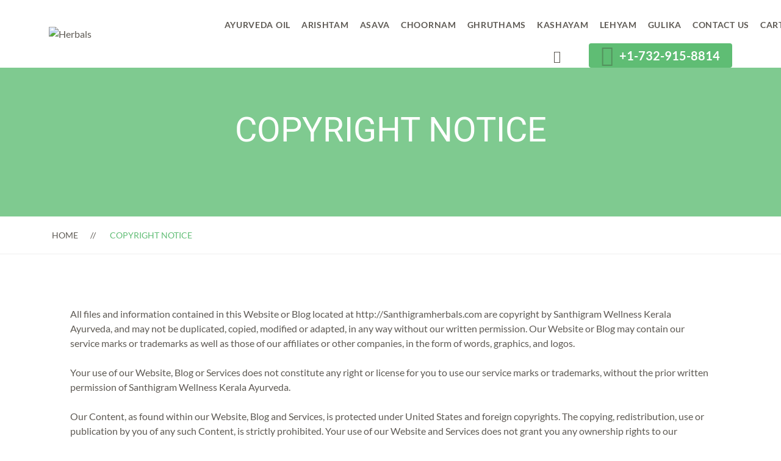

--- FILE ---
content_type: text/html; charset=UTF-8
request_url: https://santhigramherbals.com/copyright-notice/
body_size: 22451
content:
    <!DOCTYPE html>
<html lang="en-US">
    <head>
        <meta charset="UTF-8">
        <meta name="viewport" content="width=device-width, initial-scale=1"/>
        <link rel="profile" href="http://gmpg.org/xfn/11">
				<meta name='robots' content='index, follow, max-image-preview:large, max-snippet:-1, max-video-preview:-1' />

	<!-- This site is optimized with the Yoast SEO plugin v21.3 - https://yoast.com/wordpress/plugins/seo/ -->
	<title>COPYRIGHT NOTICE - Santhigram</title>
	<link rel="canonical" href="http://santhigramherbals.com/copyright-notice/" />
	<meta property="og:locale" content="en_US" />
	<meta property="og:type" content="article" />
	<meta property="og:title" content="COPYRIGHT NOTICE - Santhigram" />
	<meta property="og:url" content="http://santhigramherbals.com/copyright-notice/" />
	<meta property="og:site_name" content="Santhigram" />
	<meta property="article:modified_time" content="2018-03-22T05:58:55+00:00" />
	<meta name="twitter:card" content="summary_large_image" />
	<meta name="twitter:label1" content="Est. reading time" />
	<meta name="twitter:data1" content="1 minute" />
	<script type="application/ld+json" class="yoast-schema-graph">{"@context":"https://schema.org","@graph":[{"@type":"WebPage","@id":"http://santhigramherbals.com/copyright-notice/","url":"http://santhigramherbals.com/copyright-notice/","name":"COPYRIGHT NOTICE - Santhigram","isPartOf":{"@id":"http://santhigramherbals.com/#website"},"datePublished":"2018-03-21T12:09:44+00:00","dateModified":"2018-03-22T05:58:55+00:00","breadcrumb":{"@id":"http://santhigramherbals.com/copyright-notice/#breadcrumb"},"inLanguage":"en-US","potentialAction":[{"@type":"ReadAction","target":["http://santhigramherbals.com/copyright-notice/"]}]},{"@type":"BreadcrumbList","@id":"http://santhigramherbals.com/copyright-notice/#breadcrumb","itemListElement":[{"@type":"ListItem","position":1,"name":"Home","item":"https://santhigramherbals.com/"},{"@type":"ListItem","position":2,"name":"COPYRIGHT NOTICE"}]},{"@type":"WebSite","@id":"http://santhigramherbals.com/#website","url":"http://santhigramherbals.com/","name":"Santhigram Herbals","description":"Herbals","publisher":{"@id":"http://santhigramherbals.com/#organization"},"potentialAction":[{"@type":"SearchAction","target":{"@type":"EntryPoint","urlTemplate":"http://santhigramherbals.com/?s={search_term_string}"},"query-input":"required name=search_term_string"}],"inLanguage":"en-US"},{"@type":"Organization","@id":"http://santhigramherbals.com/#organization","name":"Santhigram Kerala Ayurveda","url":"http://santhigramherbals.com/","logo":{"@type":"ImageObject","inLanguage":"en-US","@id":"http://santhigramherbals.com/#/schema/logo/image/","url":"http://santhigramherbals.com/wp-content/uploads/2019/05/Secondary-LIGHT-NEW-LOGO.png","contentUrl":"http://santhigramherbals.com/wp-content/uploads/2019/05/Secondary-LIGHT-NEW-LOGO.png","width":1235,"height":633,"caption":"Santhigram Kerala Ayurveda"},"image":{"@id":"http://santhigramherbals.com/#/schema/logo/image/"}}]}</script>
	<!-- / Yoast SEO plugin. -->


<link rel='dns-prefetch' href='//stats.wp.com' />
<link rel='dns-prefetch' href='//www.googletagmanager.com' />
<link href='https://fonts.gstatic.com' crossorigin rel='preconnect' />
<link rel="alternate" type="application/rss+xml" title="Santhigram &raquo; Feed" href="https://santhigramherbals.com/feed/" />
<link rel="alternate" type="application/rss+xml" title="Santhigram &raquo; Comments Feed" href="https://santhigramherbals.com/comments/feed/" />
<script type="text/javascript">
/* <![CDATA[ */
window._wpemojiSettings = {"baseUrl":"https:\/\/s.w.org\/images\/core\/emoji\/15.0.3\/72x72\/","ext":".png","svgUrl":"https:\/\/s.w.org\/images\/core\/emoji\/15.0.3\/svg\/","svgExt":".svg","source":{"concatemoji":"https:\/\/santhigramherbals.com\/wp-includes\/js\/wp-emoji-release.min.js?ver=6.5.4"}};
/*! This file is auto-generated */
!function(i,n){var o,s,e;function c(e){try{var t={supportTests:e,timestamp:(new Date).valueOf()};sessionStorage.setItem(o,JSON.stringify(t))}catch(e){}}function p(e,t,n){e.clearRect(0,0,e.canvas.width,e.canvas.height),e.fillText(t,0,0);var t=new Uint32Array(e.getImageData(0,0,e.canvas.width,e.canvas.height).data),r=(e.clearRect(0,0,e.canvas.width,e.canvas.height),e.fillText(n,0,0),new Uint32Array(e.getImageData(0,0,e.canvas.width,e.canvas.height).data));return t.every(function(e,t){return e===r[t]})}function u(e,t,n){switch(t){case"flag":return n(e,"\ud83c\udff3\ufe0f\u200d\u26a7\ufe0f","\ud83c\udff3\ufe0f\u200b\u26a7\ufe0f")?!1:!n(e,"\ud83c\uddfa\ud83c\uddf3","\ud83c\uddfa\u200b\ud83c\uddf3")&&!n(e,"\ud83c\udff4\udb40\udc67\udb40\udc62\udb40\udc65\udb40\udc6e\udb40\udc67\udb40\udc7f","\ud83c\udff4\u200b\udb40\udc67\u200b\udb40\udc62\u200b\udb40\udc65\u200b\udb40\udc6e\u200b\udb40\udc67\u200b\udb40\udc7f");case"emoji":return!n(e,"\ud83d\udc26\u200d\u2b1b","\ud83d\udc26\u200b\u2b1b")}return!1}function f(e,t,n){var r="undefined"!=typeof WorkerGlobalScope&&self instanceof WorkerGlobalScope?new OffscreenCanvas(300,150):i.createElement("canvas"),a=r.getContext("2d",{willReadFrequently:!0}),o=(a.textBaseline="top",a.font="600 32px Arial",{});return e.forEach(function(e){o[e]=t(a,e,n)}),o}function t(e){var t=i.createElement("script");t.src=e,t.defer=!0,i.head.appendChild(t)}"undefined"!=typeof Promise&&(o="wpEmojiSettingsSupports",s=["flag","emoji"],n.supports={everything:!0,everythingExceptFlag:!0},e=new Promise(function(e){i.addEventListener("DOMContentLoaded",e,{once:!0})}),new Promise(function(t){var n=function(){try{var e=JSON.parse(sessionStorage.getItem(o));if("object"==typeof e&&"number"==typeof e.timestamp&&(new Date).valueOf()<e.timestamp+604800&&"object"==typeof e.supportTests)return e.supportTests}catch(e){}return null}();if(!n){if("undefined"!=typeof Worker&&"undefined"!=typeof OffscreenCanvas&&"undefined"!=typeof URL&&URL.createObjectURL&&"undefined"!=typeof Blob)try{var e="postMessage("+f.toString()+"("+[JSON.stringify(s),u.toString(),p.toString()].join(",")+"));",r=new Blob([e],{type:"text/javascript"}),a=new Worker(URL.createObjectURL(r),{name:"wpTestEmojiSupports"});return void(a.onmessage=function(e){c(n=e.data),a.terminate(),t(n)})}catch(e){}c(n=f(s,u,p))}t(n)}).then(function(e){for(var t in e)n.supports[t]=e[t],n.supports.everything=n.supports.everything&&n.supports[t],"flag"!==t&&(n.supports.everythingExceptFlag=n.supports.everythingExceptFlag&&n.supports[t]);n.supports.everythingExceptFlag=n.supports.everythingExceptFlag&&!n.supports.flag,n.DOMReady=!1,n.readyCallback=function(){n.DOMReady=!0}}).then(function(){return e}).then(function(){var e;n.supports.everything||(n.readyCallback(),(e=n.source||{}).concatemoji?t(e.concatemoji):e.wpemoji&&e.twemoji&&(t(e.twemoji),t(e.wpemoji)))}))}((window,document),window._wpemojiSettings);
/* ]]> */
</script>

<style id='wp-emoji-styles-inline-css' type='text/css'>

	img.wp-smiley, img.emoji {
		display: inline !important;
		border: none !important;
		box-shadow: none !important;
		height: 1em !important;
		width: 1em !important;
		margin: 0 0.07em !important;
		vertical-align: -0.1em !important;
		background: none !important;
		padding: 0 !important;
	}
</style>
<link rel='stylesheet' id='wp-block-library-css' href='https://santhigramherbals.com/wp-includes/css/dist/block-library/style.min.css?ver=6.5.4' type='text/css' media='all' />
<style id='wp-block-library-theme-inline-css' type='text/css'>
.wp-block-audio figcaption{color:#555;font-size:13px;text-align:center}.is-dark-theme .wp-block-audio figcaption{color:#ffffffa6}.wp-block-audio{margin:0 0 1em}.wp-block-code{border:1px solid #ccc;border-radius:4px;font-family:Menlo,Consolas,monaco,monospace;padding:.8em 1em}.wp-block-embed figcaption{color:#555;font-size:13px;text-align:center}.is-dark-theme .wp-block-embed figcaption{color:#ffffffa6}.wp-block-embed{margin:0 0 1em}.blocks-gallery-caption{color:#555;font-size:13px;text-align:center}.is-dark-theme .blocks-gallery-caption{color:#ffffffa6}.wp-block-image figcaption{color:#555;font-size:13px;text-align:center}.is-dark-theme .wp-block-image figcaption{color:#ffffffa6}.wp-block-image{margin:0 0 1em}.wp-block-pullquote{border-bottom:4px solid;border-top:4px solid;color:currentColor;margin-bottom:1.75em}.wp-block-pullquote cite,.wp-block-pullquote footer,.wp-block-pullquote__citation{color:currentColor;font-size:.8125em;font-style:normal;text-transform:uppercase}.wp-block-quote{border-left:.25em solid;margin:0 0 1.75em;padding-left:1em}.wp-block-quote cite,.wp-block-quote footer{color:currentColor;font-size:.8125em;font-style:normal;position:relative}.wp-block-quote.has-text-align-right{border-left:none;border-right:.25em solid;padding-left:0;padding-right:1em}.wp-block-quote.has-text-align-center{border:none;padding-left:0}.wp-block-quote.is-large,.wp-block-quote.is-style-large,.wp-block-quote.is-style-plain{border:none}.wp-block-search .wp-block-search__label{font-weight:700}.wp-block-search__button{border:1px solid #ccc;padding:.375em .625em}:where(.wp-block-group.has-background){padding:1.25em 2.375em}.wp-block-separator.has-css-opacity{opacity:.4}.wp-block-separator{border:none;border-bottom:2px solid;margin-left:auto;margin-right:auto}.wp-block-separator.has-alpha-channel-opacity{opacity:1}.wp-block-separator:not(.is-style-wide):not(.is-style-dots){width:100px}.wp-block-separator.has-background:not(.is-style-dots){border-bottom:none;height:1px}.wp-block-separator.has-background:not(.is-style-wide):not(.is-style-dots){height:2px}.wp-block-table{margin:0 0 1em}.wp-block-table td,.wp-block-table th{word-break:normal}.wp-block-table figcaption{color:#555;font-size:13px;text-align:center}.is-dark-theme .wp-block-table figcaption{color:#ffffffa6}.wp-block-video figcaption{color:#555;font-size:13px;text-align:center}.is-dark-theme .wp-block-video figcaption{color:#ffffffa6}.wp-block-video{margin:0 0 1em}.wp-block-template-part.has-background{margin-bottom:0;margin-top:0;padding:1.25em 2.375em}
</style>
<link rel='stylesheet' id='wc-blocks-vendors-style-css' href='https://santhigramherbals.com/wp-content/plugins/woocommerce/packages/woocommerce-blocks/build/wc-blocks-vendors-style.css?ver=10.9.3' type='text/css' media='all' />
<link rel='stylesheet' id='wc-all-blocks-style-css' href='https://santhigramherbals.com/wp-content/plugins/woocommerce/packages/woocommerce-blocks/build/wc-all-blocks-style.css?ver=10.9.3' type='text/css' media='all' />
<style id='classic-theme-styles-inline-css' type='text/css'>
/*! This file is auto-generated */
.wp-block-button__link{color:#fff;background-color:#32373c;border-radius:9999px;box-shadow:none;text-decoration:none;padding:calc(.667em + 2px) calc(1.333em + 2px);font-size:1.125em}.wp-block-file__button{background:#32373c;color:#fff;text-decoration:none}
</style>
<style id='global-styles-inline-css' type='text/css'>
body{--wp--preset--color--black: #000000;--wp--preset--color--cyan-bluish-gray: #abb8c3;--wp--preset--color--white: #ffffff;--wp--preset--color--pale-pink: #f78da7;--wp--preset--color--vivid-red: #cf2e2e;--wp--preset--color--luminous-vivid-orange: #ff6900;--wp--preset--color--luminous-vivid-amber: #fcb900;--wp--preset--color--light-green-cyan: #7bdcb5;--wp--preset--color--vivid-green-cyan: #00d084;--wp--preset--color--pale-cyan-blue: #8ed1fc;--wp--preset--color--vivid-cyan-blue: #0693e3;--wp--preset--color--vivid-purple: #9b51e0;--wp--preset--gradient--vivid-cyan-blue-to-vivid-purple: linear-gradient(135deg,rgba(6,147,227,1) 0%,rgb(155,81,224) 100%);--wp--preset--gradient--light-green-cyan-to-vivid-green-cyan: linear-gradient(135deg,rgb(122,220,180) 0%,rgb(0,208,130) 100%);--wp--preset--gradient--luminous-vivid-amber-to-luminous-vivid-orange: linear-gradient(135deg,rgba(252,185,0,1) 0%,rgba(255,105,0,1) 100%);--wp--preset--gradient--luminous-vivid-orange-to-vivid-red: linear-gradient(135deg,rgba(255,105,0,1) 0%,rgb(207,46,46) 100%);--wp--preset--gradient--very-light-gray-to-cyan-bluish-gray: linear-gradient(135deg,rgb(238,238,238) 0%,rgb(169,184,195) 100%);--wp--preset--gradient--cool-to-warm-spectrum: linear-gradient(135deg,rgb(74,234,220) 0%,rgb(151,120,209) 20%,rgb(207,42,186) 40%,rgb(238,44,130) 60%,rgb(251,105,98) 80%,rgb(254,248,76) 100%);--wp--preset--gradient--blush-light-purple: linear-gradient(135deg,rgb(255,206,236) 0%,rgb(152,150,240) 100%);--wp--preset--gradient--blush-bordeaux: linear-gradient(135deg,rgb(254,205,165) 0%,rgb(254,45,45) 50%,rgb(107,0,62) 100%);--wp--preset--gradient--luminous-dusk: linear-gradient(135deg,rgb(255,203,112) 0%,rgb(199,81,192) 50%,rgb(65,88,208) 100%);--wp--preset--gradient--pale-ocean: linear-gradient(135deg,rgb(255,245,203) 0%,rgb(182,227,212) 50%,rgb(51,167,181) 100%);--wp--preset--gradient--electric-grass: linear-gradient(135deg,rgb(202,248,128) 0%,rgb(113,206,126) 100%);--wp--preset--gradient--midnight: linear-gradient(135deg,rgb(2,3,129) 0%,rgb(40,116,252) 100%);--wp--preset--font-size--small: 13px;--wp--preset--font-size--medium: 20px;--wp--preset--font-size--large: 36px;--wp--preset--font-size--x-large: 42px;--wp--preset--spacing--20: 0.44rem;--wp--preset--spacing--30: 0.67rem;--wp--preset--spacing--40: 1rem;--wp--preset--spacing--50: 1.5rem;--wp--preset--spacing--60: 2.25rem;--wp--preset--spacing--70: 3.38rem;--wp--preset--spacing--80: 5.06rem;--wp--preset--shadow--natural: 6px 6px 9px rgba(0, 0, 0, 0.2);--wp--preset--shadow--deep: 12px 12px 50px rgba(0, 0, 0, 0.4);--wp--preset--shadow--sharp: 6px 6px 0px rgba(0, 0, 0, 0.2);--wp--preset--shadow--outlined: 6px 6px 0px -3px rgba(255, 255, 255, 1), 6px 6px rgba(0, 0, 0, 1);--wp--preset--shadow--crisp: 6px 6px 0px rgba(0, 0, 0, 1);}:where(.is-layout-flex){gap: 0.5em;}:where(.is-layout-grid){gap: 0.5em;}body .is-layout-flex{display: flex;}body .is-layout-flex{flex-wrap: wrap;align-items: center;}body .is-layout-flex > *{margin: 0;}body .is-layout-grid{display: grid;}body .is-layout-grid > *{margin: 0;}:where(.wp-block-columns.is-layout-flex){gap: 2em;}:where(.wp-block-columns.is-layout-grid){gap: 2em;}:where(.wp-block-post-template.is-layout-flex){gap: 1.25em;}:where(.wp-block-post-template.is-layout-grid){gap: 1.25em;}.has-black-color{color: var(--wp--preset--color--black) !important;}.has-cyan-bluish-gray-color{color: var(--wp--preset--color--cyan-bluish-gray) !important;}.has-white-color{color: var(--wp--preset--color--white) !important;}.has-pale-pink-color{color: var(--wp--preset--color--pale-pink) !important;}.has-vivid-red-color{color: var(--wp--preset--color--vivid-red) !important;}.has-luminous-vivid-orange-color{color: var(--wp--preset--color--luminous-vivid-orange) !important;}.has-luminous-vivid-amber-color{color: var(--wp--preset--color--luminous-vivid-amber) !important;}.has-light-green-cyan-color{color: var(--wp--preset--color--light-green-cyan) !important;}.has-vivid-green-cyan-color{color: var(--wp--preset--color--vivid-green-cyan) !important;}.has-pale-cyan-blue-color{color: var(--wp--preset--color--pale-cyan-blue) !important;}.has-vivid-cyan-blue-color{color: var(--wp--preset--color--vivid-cyan-blue) !important;}.has-vivid-purple-color{color: var(--wp--preset--color--vivid-purple) !important;}.has-black-background-color{background-color: var(--wp--preset--color--black) !important;}.has-cyan-bluish-gray-background-color{background-color: var(--wp--preset--color--cyan-bluish-gray) !important;}.has-white-background-color{background-color: var(--wp--preset--color--white) !important;}.has-pale-pink-background-color{background-color: var(--wp--preset--color--pale-pink) !important;}.has-vivid-red-background-color{background-color: var(--wp--preset--color--vivid-red) !important;}.has-luminous-vivid-orange-background-color{background-color: var(--wp--preset--color--luminous-vivid-orange) !important;}.has-luminous-vivid-amber-background-color{background-color: var(--wp--preset--color--luminous-vivid-amber) !important;}.has-light-green-cyan-background-color{background-color: var(--wp--preset--color--light-green-cyan) !important;}.has-vivid-green-cyan-background-color{background-color: var(--wp--preset--color--vivid-green-cyan) !important;}.has-pale-cyan-blue-background-color{background-color: var(--wp--preset--color--pale-cyan-blue) !important;}.has-vivid-cyan-blue-background-color{background-color: var(--wp--preset--color--vivid-cyan-blue) !important;}.has-vivid-purple-background-color{background-color: var(--wp--preset--color--vivid-purple) !important;}.has-black-border-color{border-color: var(--wp--preset--color--black) !important;}.has-cyan-bluish-gray-border-color{border-color: var(--wp--preset--color--cyan-bluish-gray) !important;}.has-white-border-color{border-color: var(--wp--preset--color--white) !important;}.has-pale-pink-border-color{border-color: var(--wp--preset--color--pale-pink) !important;}.has-vivid-red-border-color{border-color: var(--wp--preset--color--vivid-red) !important;}.has-luminous-vivid-orange-border-color{border-color: var(--wp--preset--color--luminous-vivid-orange) !important;}.has-luminous-vivid-amber-border-color{border-color: var(--wp--preset--color--luminous-vivid-amber) !important;}.has-light-green-cyan-border-color{border-color: var(--wp--preset--color--light-green-cyan) !important;}.has-vivid-green-cyan-border-color{border-color: var(--wp--preset--color--vivid-green-cyan) !important;}.has-pale-cyan-blue-border-color{border-color: var(--wp--preset--color--pale-cyan-blue) !important;}.has-vivid-cyan-blue-border-color{border-color: var(--wp--preset--color--vivid-cyan-blue) !important;}.has-vivid-purple-border-color{border-color: var(--wp--preset--color--vivid-purple) !important;}.has-vivid-cyan-blue-to-vivid-purple-gradient-background{background: var(--wp--preset--gradient--vivid-cyan-blue-to-vivid-purple) !important;}.has-light-green-cyan-to-vivid-green-cyan-gradient-background{background: var(--wp--preset--gradient--light-green-cyan-to-vivid-green-cyan) !important;}.has-luminous-vivid-amber-to-luminous-vivid-orange-gradient-background{background: var(--wp--preset--gradient--luminous-vivid-amber-to-luminous-vivid-orange) !important;}.has-luminous-vivid-orange-to-vivid-red-gradient-background{background: var(--wp--preset--gradient--luminous-vivid-orange-to-vivid-red) !important;}.has-very-light-gray-to-cyan-bluish-gray-gradient-background{background: var(--wp--preset--gradient--very-light-gray-to-cyan-bluish-gray) !important;}.has-cool-to-warm-spectrum-gradient-background{background: var(--wp--preset--gradient--cool-to-warm-spectrum) !important;}.has-blush-light-purple-gradient-background{background: var(--wp--preset--gradient--blush-light-purple) !important;}.has-blush-bordeaux-gradient-background{background: var(--wp--preset--gradient--blush-bordeaux) !important;}.has-luminous-dusk-gradient-background{background: var(--wp--preset--gradient--luminous-dusk) !important;}.has-pale-ocean-gradient-background{background: var(--wp--preset--gradient--pale-ocean) !important;}.has-electric-grass-gradient-background{background: var(--wp--preset--gradient--electric-grass) !important;}.has-midnight-gradient-background{background: var(--wp--preset--gradient--midnight) !important;}.has-small-font-size{font-size: var(--wp--preset--font-size--small) !important;}.has-medium-font-size{font-size: var(--wp--preset--font-size--medium) !important;}.has-large-font-size{font-size: var(--wp--preset--font-size--large) !important;}.has-x-large-font-size{font-size: var(--wp--preset--font-size--x-large) !important;}
.wp-block-navigation a:where(:not(.wp-element-button)){color: inherit;}
:where(.wp-block-post-template.is-layout-flex){gap: 1.25em;}:where(.wp-block-post-template.is-layout-grid){gap: 1.25em;}
:where(.wp-block-columns.is-layout-flex){gap: 2em;}:where(.wp-block-columns.is-layout-grid){gap: 2em;}
.wp-block-pullquote{font-size: 1.5em;line-height: 1.6;}
</style>
<link rel='stylesheet' id='contact-form-7-css' href='https://santhigramherbals.com/wp-content/plugins/contact-form-7/includes/css/styles.css?ver=5.8.1' type='text/css' media='all' />
<link rel='stylesheet' id='woof-css' href='https://santhigramherbals.com/wp-content/plugins/woocommerce-products-filter/css/front.css?ver=6.5.4' type='text/css' media='all' />
<link rel='stylesheet' id='chosen-drop-down-css' href='https://santhigramherbals.com/wp-content/plugins/woocommerce-products-filter/js/chosen/chosen.min.css?ver=6.5.4' type='text/css' media='all' />
<link rel='stylesheet' id='woocommerce-layout-css' href='https://santhigramherbals.com/wp-content/plugins/woocommerce/assets/css/woocommerce-layout.css?ver=8.1.1' type='text/css' media='all' />
<link rel='stylesheet' id='woocommerce-smallscreen-css' href='https://santhigramherbals.com/wp-content/plugins/woocommerce/assets/css/woocommerce-smallscreen.css?ver=8.1.1' type='text/css' media='only screen and (max-width: 768px)' />
<link rel='stylesheet' id='woocommerce-general-css' href='https://santhigramherbals.com/wp-content/plugins/woocommerce/assets/css/woocommerce.css?ver=8.1.1' type='text/css' media='all' />
<style id='woocommerce-inline-inline-css' type='text/css'>
.woocommerce form .form-row .required { visibility: visible; }
</style>
<link rel='stylesheet' id='hint-css' href='https://santhigramherbals.com/wp-content/plugins/woo-smart-compare/assets/libs/hint/hint.min.css?ver=6.5.4' type='text/css' media='all' />
<link rel='stylesheet' id='perfect-scrollbar-css' href='https://santhigramherbals.com/wp-content/plugins/woo-smart-compare/assets/libs/perfect-scrollbar/css/perfect-scrollbar.min.css?ver=6.5.4' type='text/css' media='all' />
<link rel='stylesheet' id='perfect-scrollbar-wpc-css' href='https://santhigramherbals.com/wp-content/plugins/woo-smart-compare/assets/libs/perfect-scrollbar/css/custom-theme.css?ver=6.5.4' type='text/css' media='all' />
<link rel='stylesheet' id='woosc-frontend-css' href='https://santhigramherbals.com/wp-content/plugins/woo-smart-compare/assets/css/frontend.css?ver=6.1.4' type='text/css' media='all' />
<link rel='stylesheet' id='slick-css' href='https://santhigramherbals.com/wp-content/plugins/woo-smart-quick-view/assets/libs/slick/slick.css?ver=6.5.4' type='text/css' media='all' />
<link rel='stylesheet' id='magnific-popup-css' href='https://santhigramherbals.com/wp-content/plugins/woo-smart-quick-view/assets/libs/magnific-popup/magnific-popup.css?ver=6.5.4' type='text/css' media='all' />
<link rel='stylesheet' id='woosq-feather-css' href='https://santhigramherbals.com/wp-content/plugins/woo-smart-quick-view/assets/libs/feather/feather.css?ver=6.5.4' type='text/css' media='all' />
<link rel='stylesheet' id='woosq-frontend-css' href='https://santhigramherbals.com/wp-content/plugins/woo-smart-quick-view/assets/css/frontend.css?ver=3.5.0' type='text/css' media='all' />
<link rel='stylesheet' id='woosw-icons-css' href='https://santhigramherbals.com/wp-content/plugins/woo-smart-wishlist/assets/css/icons.css?ver=4.7.5' type='text/css' media='all' />
<link rel='stylesheet' id='woosw-frontend-css' href='https://santhigramherbals.com/wp-content/plugins/woo-smart-wishlist/assets/css/frontend.css?ver=4.7.5' type='text/css' media='all' />
<style id='woosw-frontend-inline-css' type='text/css'>
.woosw-popup .woosw-popup-inner .woosw-popup-content .woosw-popup-content-bot .woosw-notice { background-color: #5fbd74; } .woosw-popup .woosw-popup-inner .woosw-popup-content .woosw-popup-content-bot .woosw-popup-content-bot-inner a:hover { color: #5fbd74; border-color: #5fbd74; } 
</style>
<link rel='stylesheet' id='woosb-frontend-css' href='https://santhigramherbals.com/wp-content/plugins/woo-product-bundle/assets/css/frontend.css?ver=7.3.0' type='text/css' media='all' />
<link rel='stylesheet' id='main-style-css' href='https://santhigramherbals.com/wp-content/themes/tm-organik/style.css?ver=6.5.4' type='text/css' media='all' />
<link rel='stylesheet' id='ionicons-css' href='https://santhigramherbals.com/wp-content/themes/tm-organik/assets/libs/ionicons/css/ionicons.css?ver=6.5.4' type='text/css' media='all' />
<link rel='stylesheet' id='font-organik-css' href='https://santhigramherbals.com/wp-content/themes/tm-organik/assets/libs/font-organik/organik.css?ver=6.5.4' type='text/css' media='all' />
<link rel='stylesheet' id='font-awesome-css' href='https://santhigramherbals.com/wp-content/themes/tm-organik/assets/libs/font-awesome/css/font-awesome.min.css' type='text/css' media='all' />
<link rel='stylesheet' id='odometer-theme-minimal-css' href='https://santhigramherbals.com/wp-content/themes/tm-organik/assets/libs/odometer/odometer-theme-minimal.css?ver=6.5.4' type='text/css' media='all' />
<link rel='stylesheet' id='growl-css' href='https://santhigramherbals.com/wp-content/themes/tm-organik/assets/libs/growl/jquery.growl.css?ver=6.5.4' type='text/css' media='all' />
<link rel='stylesheet' id='lightgallery-css' href='https://santhigramherbals.com/wp-content/themes/tm-organik/assets/libs/lightgallery/css/lightgallery.min.css?ver=6.5.4' type='text/css' media='all' />
<link rel='stylesheet' id='featherlight-css' href='https://santhigramherbals.com/wp-content/themes/tm-organik/assets/libs/featherlight/featherlight.min.css?ver=6.5.4' type='text/css' media='all' />
<link rel='stylesheet' id='js_composer_front-css' href='https://santhigramherbals.com/wp-content/plugins/js_composer/assets/css/js_composer.min.css?ver=6.4.0' type='text/css' media='all' />
<script type="text/template" id="tmpl-variation-template">
	<div class="woocommerce-variation-description">{{{ data.variation.variation_description }}}</div>
	<div class="woocommerce-variation-price">{{{ data.variation.price_html }}}</div>
	<div class="woocommerce-variation-availability">{{{ data.variation.availability_html }}}</div>
</script>
<script type="text/template" id="tmpl-unavailable-variation-template">
	<p>Sorry, this product is unavailable. Please choose a different combination.</p>
</script>
<!--n2css--><script type="text/javascript" src="https://santhigramherbals.com/wp-includes/js/dist/vendor/wp-polyfill-inert.min.js?ver=3.1.2" id="wp-polyfill-inert-js"></script>
<script type="text/javascript" src="https://santhigramherbals.com/wp-includes/js/dist/vendor/regenerator-runtime.min.js?ver=0.14.0" id="regenerator-runtime-js"></script>
<script type="text/javascript" src="https://santhigramherbals.com/wp-includes/js/dist/vendor/wp-polyfill.min.js?ver=3.15.0" id="wp-polyfill-js"></script>
<script type="text/javascript" src="https://santhigramherbals.com/wp-includes/js/dist/hooks.min.js?ver=2810c76e705dd1a53b18" id="wp-hooks-js"></script>
<script type="text/javascript" src="https://stats.wp.com/w.js?ver=202601" id="woo-tracks-js"></script>
<script type="text/javascript" src="https://santhigramherbals.com/wp-includes/js/jquery/jquery.min.js?ver=3.7.1" id="jquery-core-js"></script>
<script type="text/javascript" src="https://santhigramherbals.com/wp-includes/js/jquery/jquery-migrate.min.js?ver=3.4.1" id="jquery-migrate-js"></script>

<!-- Google Analytics snippet added by Site Kit -->
<script type="text/javascript" src="https://www.googletagmanager.com/gtag/js?id=UA-260558304-1" id="google_gtagjs-js" async></script>
<script type="text/javascript" id="google_gtagjs-js-after">
/* <![CDATA[ */
window.dataLayer = window.dataLayer || [];function gtag(){dataLayer.push(arguments);}
gtag('set', 'linker', {"domains":["santhigramherbals.com"]} );
gtag("js", new Date());
gtag("set", "developer_id.dZTNiMT", true);
gtag("config", "UA-260558304-1", {"anonymize_ip":true});
gtag("config", "G-C6MB0V4PFK");
/* ]]> */
</script>

<!-- End Google Analytics snippet added by Site Kit -->
<link rel="https://api.w.org/" href="https://santhigramherbals.com/wp-json/" /><link rel="alternate" type="application/json" href="https://santhigramherbals.com/wp-json/wp/v2/pages/394" /><link rel="EditURI" type="application/rsd+xml" title="RSD" href="https://santhigramherbals.com/xmlrpc.php?rsd" />
<meta name="generator" content="WordPress 6.5.4" />
<meta name="generator" content="WooCommerce 8.1.1" />
<link rel='shortlink' href='https://santhigramherbals.com/?p=394' />
<link rel="alternate" type="application/json+oembed" href="https://santhigramherbals.com/wp-json/oembed/1.0/embed?url=https%3A%2F%2Fsanthigramherbals.com%2Fcopyright-notice%2F" />
<link rel="alternate" type="text/xml+oembed" href="https://santhigramherbals.com/wp-json/oembed/1.0/embed?url=https%3A%2F%2Fsanthigramherbals.com%2Fcopyright-notice%2F&#038;format=xml" />
<meta name="generator" content="Site Kit by Google 1.111.0" />	<noscript><style>.woocommerce-product-gallery{ opacity: 1 !important; }</style></noscript>
	<meta name="generator" content="Powered by WPBakery Page Builder - drag and drop page builder for WordPress."/>
<link rel="icon" href="https://santhigramherbals.com/wp-content/uploads/2019/05/cropped-Icon-LIGHT-NEW-01-1-32x32.png" sizes="32x32" />
<link rel="icon" href="https://santhigramherbals.com/wp-content/uploads/2019/05/cropped-Icon-LIGHT-NEW-01-1-192x192.png" sizes="192x192" />
<link rel="apple-touch-icon" href="https://santhigramherbals.com/wp-content/uploads/2019/05/cropped-Icon-LIGHT-NEW-01-1-180x180.png" />
<meta name="msapplication-TileImage" content="https://santhigramherbals.com/wp-content/uploads/2019/05/cropped-Icon-LIGHT-NEW-01-1-270x270.png" />
		<style type="text/css" id="wp-custom-css">
			.woocommerce.single-product .product .summary .price del, .woocommerce.single-product .product .summary .price del .amount {
    color: red!important;
}

body.woocommerce .products .product .product-info .price del .amount, .insight-woo .products .product .product-info .price del .amount, body.woocommerce-page .products .product .product-info .price del .amount {
    color: red;
}
body.woocommerce .products .product .product-info .price del, .insight-woo .products .product .product-info .price del, body.woocommerce-page .products .product .product-info .price del {
    color: red;
    font-weight: 400;
}

body.woocommerce .quantity span, body.woocommerce-page .quantity span {
	display:none;
}

		</style>
			<script type="text/javascript">
	    var woof_is_permalink =1;

	    var woof_shop_page = "";
	
	    var woof_really_curr_tax = {};
	    var woof_current_page_link = location.protocol + '//' + location.host + location.pathname;
	    //***lets remove pagination from woof_current_page_link
	    woof_current_page_link = woof_current_page_link.replace(/\page\/[0-9]+/, "");
			    woof_current_page_link = "https://santhigramherbals.com/shop-2/";
			    var woof_link = 'https://santhigramherbals.com/wp-content/plugins/woocommerce-products-filter/';

		</script>

		<script>

	    var woof_ajaxurl = "https://santhigramherbals.com/wp-admin/admin-ajax.php";

	    var woof_lang = {
		'orderby': "orderby",
		'date': "date",
		'perpage': "per page",
		'pricerange': "price range",
		'menu_order': "menu order",
		'popularity': "popularity",
		'rating': "rating",
		'price': "price low to high",
		'price-desc': "price high to low"
	    };

	    if (typeof woof_lang_custom == 'undefined') {
		var woof_lang_custom = {};//!!important
	    }

	//***

	    var woof_is_mobile = 0;
	


	    var woof_show_price_search_button = 0;
	    var woof_show_price_search_type = 0;
	
	    var woof_show_price_search_type = 0;

	    var swoof_search_slug = "swoof";

	
	    var icheck_skin = {};
		        icheck_skin = 'none';
	
	    var is_woof_use_chosen =1;

	

	    var woof_current_values = '[]';
	//+++
	    var woof_lang_loading = "Loading ...";

	
	    var woof_lang_show_products_filter = "show products filter";
	    var woof_lang_hide_products_filter = "hide products filter";
	    var woof_lang_pricerange = "price range";

	//+++

	    var woof_use_beauty_scroll =0;
	//+++
	    var woof_autosubmit =1;
	    var woof_ajaxurl = "https://santhigramherbals.com/wp-admin/admin-ajax.php";
	    var woof_submit_link = "";
	    var woof_is_ajax = 0;
	    var woof_ajax_redraw = 0;
	    var woof_ajax_page_num =1;
	    var woof_ajax_first_done = false;
	    var woof_checkboxes_slide_flag = true;


	//toggles
	    var woof_toggle_type = "text";

	    var woof_toggle_closed_text = "-";
	    var woof_toggle_opened_text = "+";

	    var woof_toggle_closed_image = "https://santhigramherbals.com/wp-content/plugins/woocommerce-products-filter/img/plus3.png";
	    var woof_toggle_opened_image = "https://santhigramherbals.com/wp-content/plugins/woocommerce-products-filter/img/minus3.png";


	//indexes which can be displayed in red buttons panel
		    var woof_accept_array = ["min_price", "orderby", "perpage", ,"product_visibility","product_cat","product_tag","pa_color","pa_weight"];

	


	//***
	//for extensions

	    var woof_ext_init_functions = null;
	

	
	    var woof_overlay_skin = "default";


	    jQuery(function () {
		woof_current_values = jQuery.parseJSON(woof_current_values);
		if (woof_current_values.length == 0) {
		    woof_current_values = {};
		}

	    });

	    function woof_js_after_ajax_done() {
		jQuery(document).trigger('woof_ajax_done');
		    }
	</script>
	<style id="kirki-inline-styles">.page-title .title, .page-title-style{font-family:Roboto;font-size:56px;font-weight:400;letter-spacing:0em;line-height:1.5;color:#ffffff;}.page-title{padding-top:60px;padding-bottom:100px;background-color:#7fca90;background-image:url("https://santhigramherbals.com/wp-content/uploads/2020/05/HERBS-TOP-e1588859351438.png");}.btn{color:#fff;background-color:#7fca8f;border-color:#7fca8f;}.copyright{padding-top:15px;padding-bottom:15px;margin-top:0px;margin-bottom:0px;background-color:#333333;color:#696969;}.copyright__text{font-size:15px;}.copyright .backtotop svg g{fill:#333333;}.copyright a{color:#ababab;}.header .menu{font-family:Lato;font-weight:bold;letter-spacing:0em;line-height:1.5;font-size:14px;}.header .menu .sub-menu{font-size:15px;}#menu .menu__container > li > a{padding-top:30px;padding-bottom:20px;padding-left:0px;padding-right:15px;}.menu a{color:#5e5a54;}.menu a:hover{color:#5fbd74;}.overlay-header .header .menu a,.overlay-header header.header .header-left .header-call *,.overlay-header header.header .header-left .header-call span,.overlay-header .header-right .mini-cart .mini-cart-icon,.overlay-header header.header .mini-cart .mini-cart-text,.overlay-header .header-right .mini-cart .mini-cart-text .mini-cart-total{color:#fff;}.overlay-header .header .menu a:hover{color:#5fbd74;}.footer{padding-top:22px;padding-bottom:0px;margin-top:0px;margin-bottom:0px;font-size:14px;background-color:#444444;color:#ababab;}.footer a{color:#ababab;}.footer .widget .widget-title{color:#ffffff;border-color:#545454;}.header > .wrapper{padding-top:0px;padding-bottom:0px;}.header{margin-top:0px;margin-bottom:0px;background-color:rgba(255,255,255,.3);}.overay-header .header{background-color:rgba(33, 33, 33, 0.2);}#mobile,.mm-listview{font-family:Lato;font-size:16px;font-weight:400;letter-spacing:0em;line-height:1.5;}.mm-panels > .mm-panel{background-color:#eee;}.mm-listview > li, .mm-listview > li .mm-next, .mm-listview > li .mm-next:before, .mm-listview > li:after{border-color:#ddd;}.mm-listview > li > a{color:#5fbd74;}.mm-listview > li > a:hover{color:#5fbd74;}.toggle i{font-size:25px;color:#5fbd74;}.toggle{padding-top:10px;padding-bottom:0px;}body a:hover,.insight-product-grid a:hover, a:focus, a:active,.breadcrumbs ul li:last-child,.insight-title .page-title-style,.separator--icon i,.icon-boxes--icon,.insight-product-column .product-item .product-info .product-price,.mini-cart-wrap .widget_shopping_cart_content .total .amount,.mini-cart-wrap .widget_shopping_cart_content .buttons a.checkout,.mini-cart-wrap .widget_shopping_cart_content .cart_list li .quantity,.insight-about2 .link,#menu .menu__container > li.current-menu-item > a,#menu .menu__container > li.current-menu-parent > a,body.landing .demo-coming a:after,#menu a:hover,#menu .menu__container .sub-menu li a:hover,#menu .menu__container .sub-menu li.menu-item-has-children:hover:after,.insight-process--step--icon,.insight-product-carousel .insight-title,.insight-filter ul li a.active, .insight-grid-filter ul li a.active, .insight-gallery-filter ul li a.active,.insight-featured-product .title-2,body.woocommerce .products .product .product-info .price .amount, .insight-woo .products .product .product-info .price .amount, body.woocommerce-page .products .product .product-info .price .amount,.blog-list-style .entry-more a:hover,.widget_products a:hover,.widget_product_categories a:hover,body.woocommerce .sidebar .widget.widget_product_categories .product-categories li:hover > span, .insight-woo .sidebar .widget.widget_product_categories .product-categories li:hover > span,.copyright .backtotop:before, .copyright .backtotop:after,.insight-icon,.insight-filter a:hover,.insight-btn.brown:hover, .insight-featured-product.style-07 .insight-btn.btn:hover,.blog-grid .blog-grid-style .entry-more a:hover, .insight-blog.grid .blog-grid-style .entry-more a:hover, .insight-blog.grid_has_padding .blog-grid-style .entry-more a:hover,.insight-accordion .item .title .icon i,.insight-product-column .product-item .product-price,.insight-featured-product.style-02 .title-1, .insight-featured-product.style-03 .title-1,blog.grid .blog-grid-style .entry-more a:hover,.insight-about--carousel a span,.insight-blog.grid_has_padding .blog-grid-style .entry-more a:hover,.insight-about3 .row-bottom .about3-quote span,.insight-about3 .row-bottom .about3-quote span,.insight-about3 .about3-title h1, .insight-about3 .about3-title .sub-title,.insight-our-services .icon,.insight-countdown-product .item .product-price,.insight-our-services .more,.insight-gallery .insight-gallery-image .desc-wrap .icon,.insight-gallery-filter a:hover,.widget-area .widget.widget_tag_cloud a:hover,.blog-classic-style .entry-share i,.blog-grid .blog-grid-style .entry-more a:hover,.single .content .content-area .entry-footer .share i, .page .content .content-area .entry-footer .share i,.single .content .entry-nav .left:hover i, .single .content .entry-nav .right:hover i, .page .content .entry-nav .left:hover i, .page .content .entry-nav .right:hover i,.widget-area .widget.widget_categories_widget .item:hover span,.single .content .content-area .entry-content blockquote, .page .content .content-area .entry-content blockquote,.single .content .content-area .entry-footer .tags a:hover, .page .content .content-area .entry-footer .tags a:hover,body.woocommerce.single-product .product .summary a.compare:hover,.woocommerce div.product p.price, .woocommerce div.product span.price,body.woocommerce.single-product .product .summary .price ins .amount,body.woocommerce-account .woocommerce-MyAccount-navigation ul li a:hover,body.woocommerce a.remove:hover, body.woocommerce-page a.remove:hover,body.woocommerce-page.woocommerce-cart table.shop_table td.product-subtotal,body.woocommerce-page.woocommerce-cart table.shop_table input[type="submit"],.wishlist_table tr td.product-stock-status span.wishlist-in-stock,body.woocommerce a.remove:hover, body.woocommerce-page a.remove:hover,body.woocommerce .woocommerce-message:before, body.woocommerce-page .woocommerce-message:before,body.woocommerce .products.list .product .product-info .product-action-list .quick-view-btn a, .insight-woo .products.list .product .product-info .product-action-list .quick-view-btn a, body.woocommerce-page .products.list .product .product-info .product-action-list .quick-view-btn a,body.woocommerce .sidebar .widget.widget_product_categories .product-categories li.current-cat a, .insight-woo .sidebar .widget.widget_product_categories .product-categories li.current-cat a,body.woocommerce.single-product .up-sells h2 span, body.woocommerce.single-product .viewed h2 span, body.woocommerce.single-product .related h2 span,body.woocommerce .sidebar .widget.widget_product_tag_cloud a:hover, .insight-woo .sidebar .widget.widget_product_tag_cloud a:hover,body.woocommerce.single-product .product .summary .price > .amount,body.woocommerce .sidebar .widget.widget_products li .amount, body.woocommerce .sidebar .widget.widget_recent_reviews li .amount, body.woocommerce .sidebar .widget.widget_top_rated_products li .amount, body.woocommerce .sidebar .widget.widget_recently_viewed_products li .amount, .insight-woo .sidebar .widget.widget_products li .amount, .insight-woo .sidebar .widget.widget_recent_reviews li .amount, .insight-woo .sidebar .widget.widget_top_rated_products li .amount, .insight-woo .sidebar .widget.widget_recently_viewed_products li .amount,.insight-testimonials.style7 .item .text{color:#5fbd74;}.mini-cart-wrap .mini-cart .mini-cart-icon:after,.insight-team-member .name:after,.mini-cart-wrap .widget_shopping_cart_content .buttons a,.insight-process--step--icon:hover,.insight-process--step--icon:hover .order,.top-search,body.landing .demo-hover a:after,.insight-process--small-icon,body.woocommerce .products .product .product-thumb .product-action, .insight-woo .products .product .product-thumb .product-action, body.woocommerce-page .products .product .product-thumb .product-action,.blog-list-style .entry-title:before,.footer .mc4wp-form input[type="submit"],.hint--success:after,.icon-boxes.icon_on_left:hover .icon-boxes--icon i, .icon-boxes.icon_on_right:hover .icon-boxes--icon i,.insight-countdown-product .item .product-countdown .product-countdown-timer > div,header.header-03 .header-container .header-right .btn-wrap .top-call-btn,.insight-product-column .product-item .product-info .product-categories a:hover,#menu .mega-menu .wpb_text_column ul li.sale a:after,.insight-accordion .item.active .title, .insight-accordion .item:hover .title,.insight-product-column .product-item .product-categories a:hover,.insight-testimonials .slick-dots li.slick-active button,.insight-pagination a.current, .insight-pagination a:hover, .insight-pagination span.current, .insight-pagination span:hover,button, input[type="button"], input[type="reset"], input[type="submit"],body.woocommerce-page.woocommerce-cart table.shop_table input[type="submit"]:hover,body.woocommerce-page.woocommerce-cart a.wc-backward, body.woocommerce-page.woocommerce-cart a.checkout-button,body.woocommerce-page.woocommerce-checkout form.checkout_coupon .button,body.woocommerce-page.woocommerce-checkout #payment input[type="submit"],body.woocommerce-wishlist table.shop_table .add_to_cart, body.woocommerce-wishlist table.wishlist_table .add_to_cart,#menu .mega-menu .wpb_text_column ul li.new a:after,body.woocommerce.single-product .product .summary form.cart button,.single .content .comments-area .comment-form input[type="submit"], .page .content .comments-area .comment-form input[type="submit"],.mini-cart-wrap .widget_shopping_cart_content .buttons a:hover,body.woocommerce.single-product .woocommerce-tabs .woocommerce-Tabs-panel input[type="submit"],body.woocommerce .sidebar .widget.widget_price_filter .price_slider_amount button:hover, .insight-woo .sidebar .widget.widget_price_filter .price_slider_amount button:hover,body.woocommerce .sidebar .widget.widget_price_filter .ui-slider .ui-slider-range, .insight-woo .sidebar .widget.widget_price_filter .ui-slider .ui-slider-range,body.woocommerce .sidebar .widget.widget_price_filter .ui-slider .ui-slider-handle, .insight-woo .sidebar .widget.widget_price_filter .ui-slider .ui-slider-handle,body.woocommerce .products.list .product .product-info .product-action-list .product_type_simple, .insight-woo .products.list .product .product-info .product-action-list .product_type_simple, body.woocommerce-page .products.list .product .product-info .product-action-list .product_type_simple,body.woocommerce .shop-filter .switch-view .switcher:hover, body.woocommerce .shop-filter .switch-view .switcher.active, .insight-woo .shop-filter .switch-view .switcher:hover, .insight-woo .shop-filter .switch-view .switcher.active,body.woocommerce .woocommerce-pagination .page-numbers li span.current, body.woocommerce .woocommerce-pagination .page-numbers li span:hover, body.woocommerce .woocommerce-pagination .page-numbers li a.current, body.woocommerce .woocommerce-pagination .page-numbers li a:hover, .insight-woo .woocommerce-pagination .page-numbers li span.current, .insight-woo .woocommerce-pagination .page-numbers li span:hover, .insight-woo .woocommerce-pagination .page-numbers li a.current, .insight-woo .woocommerce-pagination .page-numbers li a:hover{background-color:#5fbd74;}.mini-cart-wrap .widget_shopping_cart_content .buttons a,.mini-cart-wrap .widget_shopping_cart_content .buttons a.checkout,body.woocommerce .products .product:hover .product-thumb, .insight-woo .products .product:hover .product-thumb, body.woocommerce-page .products .product:hover .product-thumb,.insight-about--carousel a:before,.insight-pagination a.current, .insight-pagination a:hover, .insight-pagination span.current, .insight-pagination span:hover,.insight-gallery .insight-gallery-image .desc-wrap,button, input[type="button"], input[type="reset"], input[type="submit"],.widget-area .widget.widget_search .search-form input[type="search"]:focus,.widget-area .widget.widget_tag_cloud a:hover,.insight-product-column .product-item .product-thumb:before,.insight-product-column .product-item .product-thumb:after,.blog-list-style .post-thumbnail:before, .blog-list-style .post-thumbnail:after,body.woocommerce-page.woocommerce-cart table.shop_table input[type="submit"],.woocommerce form .form-row.woocommerce-validated .select2-container, .woocommerce form .form-row.woocommerce-validated input.input-text, .woocommerce form .form-row.woocommerce-validated select,body.woocommerce .sidebar .widget.widget_product_search .woocommerce-product-search input[type="search"]:focus, .insight-woo .sidebar .widget.widget_product_search .woocommerce-product-search input[type="search"]:focus,body.woocommerce.single-product .woocommerce-tabs ul.tabs li.active,body.woocommerce.single-product .product .summary form.cart button,body.woocommerce .sidebar .widget.widget_product_tag_cloud a:hover, .insight-woo .sidebar .widget.widget_product_tag_cloud a:hover,body.woocommerce .sidebar .widget.widget_products li:hover img, body.woocommerce .sidebar .widget.widget_recent_reviews li:hover img, body.woocommerce .sidebar .widget.widget_top_rated_products li:hover img, body.woocommerce .sidebar .widget.widget_recently_viewed_products li:hover img, .insight-woo .sidebar .widget.widget_products li:hover img, .insight-woo .sidebar .widget.widget_recent_reviews li:hover img, .insight-woo .sidebar .widget.widget_top_rated_products li:hover img, .insight-woo .sidebar .widget.widget_recently_viewed_products li:hover img,body.woocommerce.single-product .product .images .thumbnails img:hover,.single .content .comments-area .comment-form input[type="submit"], .page .content .comments-area .comment-form input[type="submit"],.single .content .content-area .entry-footer .tags a:hover, .page .content .content-area .entry-footer .tags a:hover,body.woocommerce.single-product .product .images .woocommerce-main-image img:hover,body.woocommerce .products.list .product .product-info .product-action-list .quick-view-btn a:hover, .insight-woo .products.list .product .product-info .product-action-list .quick-view-btn a:hover, body.woocommerce-page .products.list .product .product-info .product-action-list .quick-view-btn a:hover,body.woocommerce .shop-filter .switch-view .switcher:hover, body.woocommerce .shop-filter .switch-view .switcher.active, .insight-woo .shop-filter .switch-view .switcher:hover, .insight-woo .shop-filter .switch-view .switcher.active,body.woocommerce .woocommerce-pagination .page-numbers li span.current, body.woocommerce .woocommerce-pagination .page-numbers li span:hover, body.woocommerce .woocommerce-pagination .page-numbers li a.current, body.woocommerce .woocommerce-pagination .page-numbers li a:hover, .insight-woo .woocommerce-pagination .page-numbers li span.current, .insight-woo .woocommerce-pagination .page-numbers li span:hover, .insight-woo .woocommerce-pagination .page-numbers li a.current, .insight-woo .woocommerce-pagination .page-numbers li a:hover{border-color:#5fbd74;}.hint--success.hint--top:before,body.woocommerce .woocommerce-message, body.woocommerce-page .woocommerce-message{border-top-color:#5fbd74;}.hint--success.hint--right:before{border-right-color:#5fbd74;}.hint--success.hint--bottom:before{border-bottom-color:#5fbd74;}.hint--success.hint--left:before{border-left-color:#5fbd74;}body.woocommerce.single-product .woocommerce-tabs .woocommerce-Tabs-panel input[type="submit"],body.woocommerce .woocommerce-message .button, .insight-woo .woocommerce-message .button,body.woocommerce-page.woocommerce-cart a.wc-backward, body.woocommerce-page.woocommerce-cart a.checkout-button{background-color:#5fbd74 !important;}.ndColor,.insight-btn:hover{color:#7fca8f;}.insight-featured-product.style-07 .price,.insight-featured-product.style-07,.insight-btn{background-color:#7fca8f;}.insight-btn{border-color:#7fca8f;}a{color:#5e5a54;}a:hover{color:#5fbd74;}body{font-family:Lato;font-weight:400;letter-spacing:0em;line-height:1.5;color:#5e5a54;font-size:16px;}.special-heading, .insight-testimonials.style7 .text{font-family:Great Vibes;font-weight:400;letter-spacing:0px;line-height:1.5;}h1,h2,h3,h4,h5,h6,.h1,.h2,.h3,.h4,.h5,.h6{font-family:Lato;font-weight:700;line-height:1.5;color:#392a25;}h1,.h1{font-size:56px;}h2,.h2{font-size:40px;}h3,.h3{font-size:34px;}h4,.h4{font-size:24px;}h5,.h5{font-size:20px;}h6,.h6{font-size:16px;}.topbar > .topbar-container{padding-top:15px;padding-bottom:15px;}.topbar, body #lang_sel a.lang_sel_sel{font-family:Lato;font-weight:400;letter-spacing:0em;line-height:1.5;}.topbar, body #lang_sel a.lang_sel_sel, body #lang_sel li ul a:link{font-size:14px;}.topbar, .topbar > .topbar-container, body #lang_sel li ul a:link, body #lang_sel li ul a:visited{background-color:#444444;}.topbar, body #lang_sel a.lang_sel_sel, body #lang_sel a.lang_sel_sel:hover, body #lang_sel li ul a:link, body #lang_sel li ul a:visited{color:#999999;}.topbar a{color:#999999;}@font-face{font-display:swap;font-family:'Roboto';font-style:normal;font-weight:400;font-stretch:normal;src:url(//fonts.gstatic.com/l/font?kit=KFOMCnqEu92Fr1ME7kSn66aGLdTylUAMQXC89YmC2DPNWubEbWmQ&skey=a0a0114a1dcab3ac&v=v50) format('woff');}@font-face{font-display:swap;font-family:'Lato';font-style:normal;font-weight:400;src:url(//fonts.gstatic.com/l/font?kit=S6uyw4BMUTPHjxAwWA&skey=2d58b92a99e1c086&v=v25) format('woff');}@font-face{font-display:swap;font-family:'Lato';font-style:normal;font-weight:700;src:url(//fonts.gstatic.com/l/font?kit=S6u9w4BMUTPHh6UVSwaPHw&skey=3480a19627739c0d&v=v25) format('woff');}@font-face{font-display:swap;font-family:'Great Vibes';font-style:normal;font-weight:400;src:url(//fonts.gstatic.com/l/font?kit=RWmMoKWR9v4ksMfaWd_JN-XB&skey=1a66edef5eadc723&v=v21) format('woff');}</style><style type="text/css" data-type="vc_shortcodes-custom-css">.vc_custom_1521698382195{padding-right: 30px !important;padding-left: 30px !important;}</style><noscript><style> .wpb_animate_when_almost_visible { opacity: 1; }</style></noscript><style id="wpforms-css-vars-root">
				:root {
					--wpforms-field-border-radius: 3px;
--wpforms-field-background-color: #ffffff;
--wpforms-field-border-color: rgba( 0, 0, 0, 0.25 );
--wpforms-field-text-color: rgba( 0, 0, 0, 0.7 );
--wpforms-label-color: rgba( 0, 0, 0, 0.85 );
--wpforms-label-sublabel-color: rgba( 0, 0, 0, 0.55 );
--wpforms-label-error-color: #d63637;
--wpforms-button-border-radius: 3px;
--wpforms-button-background-color: #066aab;
--wpforms-button-text-color: #ffffff;
--wpforms-field-size-input-height: 43px;
--wpforms-field-size-input-spacing: 15px;
--wpforms-field-size-font-size: 16px;
--wpforms-field-size-line-height: 19px;
--wpforms-field-size-padding-h: 14px;
--wpforms-field-size-checkbox-size: 16px;
--wpforms-field-size-sublabel-spacing: 5px;
--wpforms-field-size-icon-size: 1;
--wpforms-label-size-font-size: 16px;
--wpforms-label-size-line-height: 19px;
--wpforms-label-size-sublabel-font-size: 14px;
--wpforms-label-size-sublabel-line-height: 17px;
--wpforms-button-size-font-size: 17px;
--wpforms-button-size-height: 41px;
--wpforms-button-size-padding-h: 15px;
--wpforms-button-size-margin-top: 10px;

				}
			</style>    </head>

<body class="page-template-default page page-id-394 theme-tm-organik woocommerce-no-js page--fullwidth page-private-- tm-organik wpb-js-composer js-comp-ver-6.4.0 vc_responsive">

<div id="slideout-menu" class="slideout-menu hidden-md-up">
	<div class="mobile-menu"><ul id="mobile-menu" class="menu"><li id="menu-item-57" class="menu-item menu-item-type-taxonomy menu-item-object-product_cat menu-item-57"><a href="https://santhigramherbals.com/product-category/ayurveda-oil/">Ayurveda Oil</a><i class="sub-menu-toggle fa fa-angle-down"></i></li>
<li id="menu-item-50" class="menu-item menu-item-type-taxonomy menu-item-object-product_cat menu-item-50"><a href="https://santhigramherbals.com/product-category/ayurveda-products/arishtam/">Arishtam</a><i class="sub-menu-toggle fa fa-angle-down"></i></li>
<li id="menu-item-593" class="menu-item menu-item-type-taxonomy menu-item-object-product_cat menu-item-593"><a href="https://santhigramherbals.com/product-category/ayurveda-products/asava/">Asava</a><i class="sub-menu-toggle fa fa-angle-down"></i></li>
<li id="menu-item-51" class="menu-item menu-item-type-taxonomy menu-item-object-product_cat menu-item-51"><a href="https://santhigramherbals.com/product-category/ayurveda-products/choornam/">Choornam</a><i class="sub-menu-toggle fa fa-angle-down"></i></li>
<li id="menu-item-52" class="menu-item menu-item-type-taxonomy menu-item-object-product_cat menu-item-52"><a href="https://santhigramherbals.com/product-category/ayurveda-products/ghruthams/">Ghruthams</a><i class="sub-menu-toggle fa fa-angle-down"></i></li>
<li id="menu-item-53" class="menu-item menu-item-type-taxonomy menu-item-object-product_cat menu-item-53"><a href="https://santhigramherbals.com/product-category/ayurveda-products/kashayam/">Kashayam</a><i class="sub-menu-toggle fa fa-angle-down"></i></li>
<li id="menu-item-54" class="menu-item menu-item-type-taxonomy menu-item-object-product_cat menu-item-54"><a href="https://santhigramherbals.com/product-category/ayurveda-products/lehyam/">Lehyam</a><i class="sub-menu-toggle fa fa-angle-down"></i></li>
<li id="menu-item-855" class="menu-item menu-item-type-taxonomy menu-item-object-product_cat menu-item-855"><a href="https://santhigramherbals.com/product-category/ayurveda-products/gulika/">Gulika</a><i class="sub-menu-toggle fa fa-angle-down"></i></li>
<li id="menu-item-307" class="menu-item menu-item-type-post_type menu-item-object-page menu-item-307"><a href="https://santhigramherbals.com/contact-us/">Contact us</a><i class="sub-menu-toggle fa fa-angle-down"></i></li>
<li id="menu-item-2031" class="menu-item menu-item-type-post_type menu-item-object-page menu-item-2031"><a href="https://santhigramherbals.com/cart/">Cart</a><i class="sub-menu-toggle fa fa-angle-down"></i></li>
</ul></div></div>

<div id="page" class="site">
    <header class="header header-desktop header-03">
		        <div class="top-search">
            <div class="row row-xs-center">
                <div class="col-md-12">
					<form role="search" method="get" class="search-form" action="https://santhigramherbals.com/">
				<label>
					<span class="screen-reader-text">Search for:</span>
					<input type="search" class="search-field" placeholder="Search &hellip;" value="" name="s" />
				</label>
				<input type="submit" class="search-submit" value="Search" />
			</form>                </div>
            </div>
        </div>
        <div class="header-container">
            <div class="row row-xs-center">
                <div class="col-md-3 header-left">
					            <a href="https://santhigramherbals.com/" rel="home" id="branding_logo">
                <img class="logo-image branding_logo_image" src="http://santhigramherbals.com/wp-content/uploads/2019/05/Secondary-LIGHT-NEW-LOGO.png"
					data-normal="http://santhigramherbals.com/wp-content/uploads/2019/05/Secondary-LIGHT-NEW-LOGO.png" data-sticky="http://santhigramherbals.com/wp-content/uploads/2019/05/Secondary-LIGHT-NEW-LOGO.png"                     alt="Herbals"
                     title="Santhigram"/>
            </a>
			                </div>
                <div class="col-md-9 header-right">
                    <nav id="menu" class="menu menu--primary header-02">
						<ul id="menu-main-menu" class="menu__container"><li class="menu-item menu-item-type-taxonomy menu-item-object-product_cat menu-item-57"><a href="https://santhigramherbals.com/product-category/ayurveda-oil/">Ayurveda Oil</a></li>
<li class="menu-item menu-item-type-taxonomy menu-item-object-product_cat menu-item-50"><a href="https://santhigramherbals.com/product-category/ayurveda-products/arishtam/">Arishtam</a></li>
<li class="menu-item menu-item-type-taxonomy menu-item-object-product_cat menu-item-593"><a href="https://santhigramherbals.com/product-category/ayurveda-products/asava/">Asava</a></li>
<li class="menu-item menu-item-type-taxonomy menu-item-object-product_cat menu-item-51"><a href="https://santhigramherbals.com/product-category/ayurveda-products/choornam/">Choornam</a></li>
<li class="menu-item menu-item-type-taxonomy menu-item-object-product_cat menu-item-52"><a href="https://santhigramherbals.com/product-category/ayurveda-products/ghruthams/">Ghruthams</a></li>
<li class="menu-item menu-item-type-taxonomy menu-item-object-product_cat menu-item-53"><a href="https://santhigramherbals.com/product-category/ayurveda-products/kashayam/">Kashayam</a></li>
<li class="menu-item menu-item-type-taxonomy menu-item-object-product_cat menu-item-54"><a href="https://santhigramherbals.com/product-category/ayurveda-products/lehyam/">Lehyam</a></li>
<li class="menu-item menu-item-type-taxonomy menu-item-object-product_cat menu-item-855"><a href="https://santhigramherbals.com/product-category/ayurveda-products/gulika/">Gulika</a></li>
<li class="menu-item menu-item-type-post_type menu-item-object-page menu-item-307"><a href="https://santhigramherbals.com/contact-us/">Contact us</a></li>
<li class="menu-item menu-item-type-post_type menu-item-object-page menu-item-2031"><a href="https://santhigramherbals.com/cart/">Cart</a></li>
</ul>                    </nav>
                    <div class="btn-wrap">
                        <div class="btn-wrap-inner">
							                                <div class="top-search-btn-wrap">
                                    <div class="top-search-btn"></div>
                                </div>
																												                                <div class="top-call-btn">
									+1-732-915-8814                                </div>
							                        </div>
                    </div>
                </div>
            </div><!-- /.row -->
        </div>
    </header><!-- /.header -->
<header class="header header-mobile">
    <div class="top-search">
        <div class="container">
            <div class="row row-xs-center">
                <div class="col-md-12">
					<form role="search" method="get" class="search-form" action="https://santhigramherbals.com/">
				<label>
					<span class="screen-reader-text">Search for:</span>
					<input type="search" class="search-field" placeholder="Search &hellip;" value="" name="s" />
				</label>
				<input type="submit" class="search-submit" value="Search" />
			</form>                </div>
            </div>
        </div>
    </div>
    <div class="container header-container">
        <div class="row row-xs-center">
            <div class="col-xs-4 header-left">
                <div id="open-left" class=""><i class="ion-navicon"></i></div>
            </div>
            <div class="col-xs-4 header-center">
				            <a href="https://santhigramherbals.com/" rel="home" id="branding_logo_mobile">
                <img class="logo-image-mobile"
                     src="http://santhigramherbals.com/wp-content/uploads/2019/05/Submark-NEW-1-1.png"
                     alt="Herbals"
                     title="Santhigram"/>
            </a>
			            </div>
            <div class="col-xs-4 header-right">
                <div class="btn-wrap">
                    <div class="btn-wrap-inner">
						                            <div class="top-search-btn-wrap">
                                <div class="top-search-btn"></div>
                            </div>
																		                    </div>
                </div>
            </div>
        </div>
    </div>
</header>
    <div id="content" class="content">
<div class="page-title" style=""><div class="container"><div class="title">COPYRIGHT NOTICE</div></div></div><div class="breadcrumbs"><div class="container"><ul class="insight_core_breadcrumb">
	<li class="level-1 top"><a href="https://santhigramherbals.com/">Home</a></li>
	<li class="level-2 sub tail current">COPYRIGHT NOTICE</li>
</ul>
</div></div>    <div class="container">
        <div id="primary" class="content-area row">
			            <div
                    class="col-md-12">
				
<article id="post-394" class="post-394 page type-page status-publish hentry">
    <div class="entry-content">
		<div class="vc_row wpb_row vc_row-fluid vc_custom_1521698382195"><div class="wpb_column vc_column_container vc_col-sm-12"><div class="vc_column-inner"><div class="wpb_wrapper">
	<div class="wpb_text_column wpb_content_element " >
		<div class="wpb_wrapper">
			<p>All files and information contained in this Website or Blog located at http://Santhigramherbals.com are copyright by Santhigram Wellness Kerala Ayurveda, and may not be duplicated, copied, modified or adapted, in any way without our written permission. Our Website or Blog may contain our service marks or trademarks as well as those of our affiliates or other companies, in the form of words, graphics, and logos.</p>
<p>Your use of our Website, Blog or Services does not constitute any right or license for you to use our service marks or trademarks, without the prior written permission of Santhigram Wellness Kerala Ayurveda.</p>
<p>Our Content, as found within our Website, Blog and Services, is protected under United States and foreign copyrights. The copying, redistribution, use or publication by you of any such Content, is strictly prohibited. Your use of our Website and Services does not grant you any ownership rights to our Content.</p>
<p><strong>Enforcement of copyright</strong></p>
<p>Santhigram Wellness Kerala Ayurveda takes the protection of its copyright very seriously.</p>
<p>If Santhigram Wellness Kerala Ayurveda discovers that you have used its copyright materials in contravention of the license above, Santhigram Wellness Kerala Ayurveda may bring legal proceedings against you seeking monetary damages and an injunction to stop you using those materials.You could also be ordered to pay legal costs.</p>
<p>If you become aware of any use of Santhigram Wellness Kerala Ayurveda’s copyright materials that contravenes or may contravene the license above, please report this to us immediately.</p>
<p>Copyright © Santhigram Wellness Kerala Ayurveda 2018 All Rights Reserved</p>

		</div>
	</div>
</div></div></div></div>
    </div>
</article><!-- #post-## -->
            </div>
			        </div>
    </div>
</div><!-- /.content -->
<footer class="footer">
    <div class="container">
        <div class="row">
            <div class="col-md-5 footer-c1">
				                    <img src="http://santhigramherbals.com/wp-content/uploads/2019/05/Secondary-LIGHT-NEW-LOGO.png"
                         alt="Santhigram"/>
												            </div>
            <div class="col-md-2 footer-c2">
				<div id="insight-core-bmw-1" class="widget insight-core-bmw"><h3 class="widget-title">Infomation</h3><div class="menu-footer-infomation-container"><ul id="menu-footer-infomation" class="menu"><li id="menu-item-1566" class="menu-item menu-item-type-custom menu-item-object-custom menu-item-1566"><a href="#">Our Blog</a></li>
<li id="menu-item-16" class="menu-item menu-item-type-custom menu-item-object-custom menu-item-16"><a href="https://www.santhigram.com/">About Santhigram Group</a></li>
</ul></div></div>            </div>
            <div class="col-md-2 footer-c3">
				<div id="insight-core-bmw-2" class="widget insight-core-bmw"><h3 class="widget-title">Useful Link</h3><div class="menu-footer-useful-link-container"><ul id="menu-footer-useful-link" class="menu"><li id="menu-item-17" class="menu-item menu-item-type-custom menu-item-object-custom menu-item-17"><a href="https://santhigram.shop/pages/about">Our Team</a></li>
<li id="menu-item-1568" class="menu-item menu-item-type-custom menu-item-object-custom menu-item-1568"><a href="https://santhigram.shop/pages/about">About Us</a></li>
</ul></div></div>            </div>
            <div class="col-md-3 footer-c4">
				<div id="block-5" class="widget widget_block">
<h5 class="wp-block-heading has-white-color has-text-color">About Santhigram Herbals</h5>
</div><div id="block-6" class="widget widget_block widget_text">
<p>Established in 1998, Santhigram Kerala Ayurveda Centers offer genuine “Kerala specific Ayurvedic Therapies” to help you maintain a healthy body and mind.</p>
</div>            </div>
        </div> <!-- /.row -->
    </div><!-- /.wrapper -->
</footer><!-- /.footer -->
</div><!-- /.site -->


		<!-- GA Google Analytics @ https://m0n.co/ga -->
		<script async src="https://www.googletagmanager.com/gtag/js?id=UA-2098790-9"></script>
		<script>
			window.dataLayer = window.dataLayer || [];
			function gtag(){dataLayer.push(arguments);}
			gtag('js', new Date());
			gtag('config', 'UA-2098790-9');
		</script>

	                        <div class="woosc-popup woosc-search">
                            <div class="woosc-popup-inner">
                                <div class="woosc-popup-content">
                                    <div class="woosc-popup-content-inner">
                                        <div class="woosc-popup-close"></div>
                                        <div class="woosc-search-input">
                                            <input type="search" id="woosc_search_input" placeholder="Type any keyword to search..."/>
                                        </div>
                                        <div class="woosc-search-result"></div>
                                    </div>
                                </div>
                            </div>
                        </div>
						                        <div class="woosc-popup woosc-settings">
                            <div class="woosc-popup-inner">
                                <div class="woosc-popup-content">
                                    <div class="woosc-popup-content-inner">
                                        <div class="woosc-popup-close"></div>
                                        <ul class="woosc-settings-tools">
                                            <li>
                                                <label><input type="checkbox" class="woosc-settings-tool" value="hide_similarities" id="woosc_hide_similarities" /> Hide similarities                                                </label></li>
                                            <li>
                                                <label><input type="checkbox" class="woosc-settings-tool" value="highlight_differences" id="woosc_highlight_differences" /> Highlight differences                                                </label></li>
                                        </ul>
										Select the fields to be shown. Others will be hidden. Drag and drop to rearrange the order.                                        <ul class="woosc-settings-fields">
											<li class="woosc-settings-field-li"><input type="checkbox" class="woosc-settings-field" value="iac5" checked/><span class="move">Image</span></li><li class="woosc-settings-field-li"><input type="checkbox" class="woosc-settings-field" value="vdkx" checked/><span class="move">SKU</span></li><li class="woosc-settings-field-li"><input type="checkbox" class="woosc-settings-field" value="2xzj" checked/><span class="move">Rating</span></li><li class="woosc-settings-field-li"><input type="checkbox" class="woosc-settings-field" value="gkls" checked/><span class="move">Price</span></li><li class="woosc-settings-field-li"><input type="checkbox" class="woosc-settings-field" value="991m" checked/><span class="move">Stock</span></li><li class="woosc-settings-field-li"><input type="checkbox" class="woosc-settings-field" value="eeuc" checked/><span class="move">Availability</span></li><li class="woosc-settings-field-li"><input type="checkbox" class="woosc-settings-field" value="i27w" checked/><span class="move">Add to cart</span></li><li class="woosc-settings-field-li"><input type="checkbox" class="woosc-settings-field" value="1zhm" checked/><span class="move">Description</span></li><li class="woosc-settings-field-li"><input type="checkbox" class="woosc-settings-field" value="kuxn" checked/><span class="move">Content</span></li><li class="woosc-settings-field-li"><input type="checkbox" class="woosc-settings-field" value="xlwn" checked/><span class="move">Weight</span></li><li class="woosc-settings-field-li"><input type="checkbox" class="woosc-settings-field" value="h2vw" checked/><span class="move">Dimensions</span></li><li class="woosc-settings-field-li"><input type="checkbox" class="woosc-settings-field" value="jj4g" checked/><span class="move">Additional information</span></li>                                        </ul>
                                    </div>
                                </div>
                            </div>
                        </div>
					                        <div class="woosc-popup woosc-share">
                            <div class="woosc-popup-inner">
                                <div class="woosc-popup-content">
                                    <div class="woosc-popup-content-inner">
                                        <div class="woosc-popup-close"></div>
                                        <div class="woosc-share-content"></div>
                                    </div>
                                </div>
                            </div>
                        </div>
					                    <div id="woosc-area" class="woosc-area woosc-bar-bottom woosc-bar-right woosc-bar-click-outside-yes woosc-hide-checkout" data-bg-color="#292a30" data-btn-color="#00a0d2">
                        <div class="woosc-inner">
                            <div class="woosc-table">
                                <div class="woosc-table-inner">
									                                        <a href="#close" id="woosc-table-close" class="woosc-table-close hint--left" aria-label="Close"><span class="woosc-table-close-icon"></span></a>
									                                    <div class="woosc-table-items"></div>
                                </div>
                            </div>

                            <div class="woosc-bar">
								                                    <div class="woosc-bar-notice">
										Click outside to hide the comparison bar                                    </div>
								                                    <a href="#print" class="woosc-bar-print hint--top" aria-label="Print"></a>
								                                    <a href="#share" class="woosc-bar-share hint--top" aria-label="Share"></a>
								                                    <a href="#search" class="woosc-bar-search hint--top" aria-label="Add product"></a>
								<div class="woosc-bar-items"></div>
                                <div class="woosc-bar-btn woosc-bar-btn-text">
                                    <div class="woosc-bar-btn-icon-wrapper">
                                        <div class="woosc-bar-btn-icon-inner"><span></span><span></span><span></span>
                                        </div>
                                    </div>
									Compare                                </div>
                            </div>

							                        </div>
                    </div>
					<div id="woosw_wishlist" class="woosw-popup woosw-popup-center"></div>				<script class="custom-js">jQuery(document).ready(function ($) {});</script>            <script>
				jQuery( document ).ready( function() {
					// WooCommerce categories slick
					jQuery( '.cats' ).slick( {
						infinite: true,
						slidesToShow: 4,
						slidesToScroll: 4,
						dots: true,
						autoplay: true,
						responsive: [
							{
								breakpoint: 1024,
								settings: {
									slidesToShow: 3,
									slidesToScroll: 3,
									infinite: true,
									dots: true
								}
							},
							{
								breakpoint: 600,
								settings: {
									slidesToShow: 2,
									slidesToScroll: 2
								}
							},
							{
								breakpoint: 480,
								settings: {
									slidesToShow: 1,
									slidesToScroll: 1
								}
							}
						]
					} );
				} );
            </script>
			<script type="text/javascript">
		(function () {
			var c = document.body.className;
			c = c.replace(/woocommerce-no-js/, 'woocommerce-js');
			document.body.className = c;
		})();
	</script>
	<script type="text/javascript" src="https://santhigramherbals.com/wp-content/plugins/contact-form-7/includes/swv/js/index.js?ver=5.8.1" id="swv-js"></script>
<script type="text/javascript" id="contact-form-7-js-extra">
/* <![CDATA[ */
var wpcf7 = {"api":{"root":"https:\/\/santhigramherbals.com\/wp-json\/","namespace":"contact-form-7\/v1"},"cached":"1"};
/* ]]> */
</script>
<script type="text/javascript" src="https://santhigramherbals.com/wp-content/plugins/contact-form-7/includes/js/index.js?ver=5.8.1" id="contact-form-7-js"></script>
<script type="text/javascript" src="https://santhigramherbals.com/wp-content/plugins/woocommerce/assets/js/jquery-blockui/jquery.blockUI.min.js?ver=2.7.0-wc.8.1.1" id="jquery-blockui-js"></script>
<script type="text/javascript" src="https://santhigramherbals.com/wp-content/plugins/woocommerce/assets/js/js-cookie/js.cookie.min.js?ver=2.1.4-wc.8.1.1" id="js-cookie-js"></script>
<script type="text/javascript" id="woocommerce-js-extra">
/* <![CDATA[ */
var woocommerce_params = {"ajax_url":"\/wp-admin\/admin-ajax.php","wc_ajax_url":"\/?wc-ajax=%%endpoint%%"};
/* ]]> */
</script>
<script type="text/javascript" src="https://santhigramherbals.com/wp-content/plugins/woocommerce/assets/js/frontend/woocommerce.min.js?ver=8.1.1" id="woocommerce-js"></script>
<script type="text/javascript" id="awdr-main-js-extra">
/* <![CDATA[ */
var awdr_params = {"ajaxurl":"https:\/\/santhigramherbals.com\/wp-admin\/admin-ajax.php","nonce":"a8381e2a34","enable_update_price_with_qty":"show_when_matched","refresh_order_review":"0","custom_target_simple_product":"","custom_target_variable_product":"","js_init_trigger":"","awdr_opacity_to_bulk_table":"","awdr_dynamic_bulk_table_status":"0","awdr_dynamic_bulk_table_off":"on","custom_simple_product_id_selector":"","custom_variable_product_id_selector":""};
/* ]]> */
</script>
<script type="text/javascript" src="https://santhigramherbals.com/wp-content/plugins/woo-discount-rules/v2/Assets/Js/site_main.js?ver=2.6.1" id="awdr-main-js"></script>
<script type="text/javascript" src="https://santhigramherbals.com/wp-content/plugins/woo-discount-rules/v2/Assets/Js/awdr-dynamic-price.js?ver=2.6.1" id="awdr-dynamic-price-js"></script>
<script type="text/javascript" src="https://santhigramherbals.com/wp-content/plugins/woo-smart-compare/assets/libs/print/jQuery.print.js?ver=6.1.4" id="print-js"></script>
<script type="text/javascript" src="https://santhigramherbals.com/wp-content/plugins/woo-smart-compare/assets/libs/table-head-fixer/table-head-fixer.js?ver=6.1.4" id="table-head-fixer-js"></script>
<script type="text/javascript" src="https://santhigramherbals.com/wp-content/plugins/woo-smart-compare/assets/libs/perfect-scrollbar/js/perfect-scrollbar.jquery.min.js?ver=6.1.4" id="perfect-scrollbar-js"></script>
<script type="text/javascript" src="https://santhigramherbals.com/wp-includes/js/jquery/ui/core.min.js?ver=1.13.2" id="jquery-ui-core-js"></script>
<script type="text/javascript" src="https://santhigramherbals.com/wp-includes/js/jquery/ui/mouse.min.js?ver=1.13.2" id="jquery-ui-mouse-js"></script>
<script type="text/javascript" src="https://santhigramherbals.com/wp-includes/js/jquery/ui/sortable.min.js?ver=1.13.2" id="jquery-ui-sortable-js"></script>
<script type="text/javascript" id="woosc-frontend-js-extra">
/* <![CDATA[ */
var woosc_vars = {"ajax_url":"https:\/\/santhigramherbals.com\/wp-admin\/admin-ajax.php","nonce":"3f83096120","hash":"6","user_id":"0cdb64fab32a05bd393b20c8c351de9f","page_url":"#","open_button":"","open_button_action":"open_popup","menu_action":"open_popup","button_action":"show_table","sidebar_position":"right","message_position":"right-top","message_added":"{name} has been added to Compare list.","message_removed":"{name} has been removed from the Compare list.","message_exists":"{name} is already in the Compare list.","open_bar":"no","bar_bubble":"no","adding":"prepend","click_again":"no","hide_empty":"no","click_outside":"yes","freeze_column":"yes","freeze_row":"yes","scrollbar":"yes","limit":"100","remove_all":"Do you want to remove all products from the compare?","limit_notice":"You can add a maximum of {limit} products to the comparison table.","copied_text":"Share link %s was copied to clipboard!","button_text":"Compare","button_text_added":"Compare","button_normal_icon":"woosc-icon-1","button_added_icon":"woosc-icon-74"};
/* ]]> */
</script>
<script type="text/javascript" src="https://santhigramherbals.com/wp-content/plugins/woo-smart-compare/assets/js/frontend.js?ver=6.1.4" id="woosc-frontend-js"></script>
<script type="text/javascript" src="https://santhigramherbals.com/wp-includes/js/underscore.min.js?ver=1.13.4" id="underscore-js"></script>
<script type="text/javascript" id="wp-util-js-extra">
/* <![CDATA[ */
var _wpUtilSettings = {"ajax":{"url":"\/wp-admin\/admin-ajax.php"}};
/* ]]> */
</script>
<script type="text/javascript" src="https://santhigramherbals.com/wp-includes/js/wp-util.min.js?ver=6.5.4" id="wp-util-js"></script>
<script type="text/javascript" id="wc-add-to-cart-variation-js-extra">
/* <![CDATA[ */
var wc_add_to_cart_variation_params = {"wc_ajax_url":"\/?wc-ajax=%%endpoint%%","i18n_no_matching_variations_text":"Sorry, no products matched your selection. Please choose a different combination.","i18n_make_a_selection_text":"Please select some product options before adding this product to your cart.","i18n_unavailable_text":"Sorry, this product is unavailable. Please choose a different combination."};
/* ]]> */
</script>
<script type="text/javascript" src="https://santhigramherbals.com/wp-content/plugins/woocommerce/assets/js/frontend/add-to-cart-variation.min.js?ver=8.1.1" id="wc-add-to-cart-variation-js"></script>
<script type="text/javascript" src="https://santhigramherbals.com/wp-content/plugins/woo-smart-quick-view/assets/libs/slick/slick.min.js?ver=3.5.0" id="slick-js"></script>
<script type="text/javascript" src="https://santhigramherbals.com/wp-content/plugins/woo-smart-quick-view/assets/libs/magnific-popup/jquery.magnific-popup.min.js?ver=3.5.0" id="magnific-popup-js"></script>
<script type="text/javascript" id="woosq-frontend-js-extra">
/* <![CDATA[ */
var woosq_vars = {"ajax_url":"https:\/\/santhigramherbals.com\/wp-admin\/admin-ajax.php","nonce":"a403e3fdae","view":"popup","effect":"mfp-3d-unfold","scrollbar":"yes","auto_close":"yes","hashchange":"no","cart_redirect":"no","cart_url":"https:\/\/santhigramherbals.com\/cart-2\/","close":"Close (Esc)","next":"Next (Right arrow key)","prev":"Previous (Left arrow key)","thumbnails_effect":"no","related_slick_params":"{\"slidesToShow\":2,\"slidesToScroll\":2,\"dots\":true,\"arrows\":false,\"adaptiveHeight\":true,\"rtl\":false}","thumbnails_slick_params":"{\"slidesToShow\":1,\"slidesToScroll\":1,\"dots\":true,\"arrows\":true,\"adaptiveHeight\":false,\"rtl\":false}","thumbnails_zoom_params":"{\"duration\":120,\"magnify\":1}","quick_view":"0"};
/* ]]> */
</script>
<script type="text/javascript" src="https://santhigramherbals.com/wp-content/plugins/woo-smart-quick-view/assets/js/frontend.js?ver=3.5.0" id="woosq-frontend-js"></script>
<script type="text/javascript" id="woosw-frontend-js-extra">
/* <![CDATA[ */
var woosw_vars = {"ajax_url":"https:\/\/santhigramherbals.com\/wp-admin\/admin-ajax.php","nonce":"6073908512","menu_action":"open_page","perfect_scrollbar":"yes","wishlist_url":"https:\/\/santhigramherbals.com\/wishlist\/","button_action":"list","message_position":"right-top","button_action_added":"popup","empty_confirm":"This action cannot be undone. Are you sure?","delete_confirm":"This action cannot be undone. Are you sure?","copied_text":"Copied the wishlist link:","menu_text":"Wishlist","button_text":"Add to wishlist","button_text_added":"Browse wishlist","button_normal_icon":"woosw-icon-5","button_added_icon":"woosw-icon-8","button_loading_icon":"woosw-icon-4"};
/* ]]> */
</script>
<script type="text/javascript" src="https://santhigramherbals.com/wp-content/plugins/woo-smart-wishlist/assets/js/frontend.js?ver=4.7.5" id="woosw-frontend-js"></script>
<script type="text/javascript" id="woosb-frontend-js-extra">
/* <![CDATA[ */
var woosb_vars = {"wc_price_decimals":"2","wc_price_format":"%1$s%2$s","wc_price_thousand_separator":",","wc_price_decimal_separator":".","wc_currency_symbol":"$","price_decimals":"2","price_format":"%1$s%2$s","price_thousand_separator":",","price_decimal_separator":".","currency_symbol":"$","trim_zeros":"","change_image":"yes","bundled_price":"price","bundled_price_from":"sale_price","change_price":"yes","price_selector":"","saved_text":"(saved [d])","price_text":"Bundle price:","alert_selection":"Please select a purchasable variation for [name] before adding this bundle to the cart.","alert_empty":"Please choose at least one product before adding this bundle to the cart.","alert_min":"Please choose at least a total quantity of [min] products before adding this bundle to the cart.","alert_max":"Sorry, you can only choose at max a total quantity of [max] products before adding this bundle to the cart.","alert_total_min":"The total must meet the minimum amount of [min].","alert_total_max":"The total must meet the maximum amount of [max]."};
/* ]]> */
</script>
<script type="text/javascript" src="https://santhigramherbals.com/wp-content/plugins/woo-product-bundle/assets/js/frontend.js?ver=7.3.0" id="woosb-frontend-js"></script>
<script type="text/javascript" src="https://santhigramherbals.com/wp-content/plugins/js_composer/assets/lib/bower/isotope/dist/isotope.pkgd.min.js?ver=6.4.0" id="isotope-js"></script>
<script type="text/javascript" src="https://santhigramherbals.com/wp-includes/js/imagesloaded.min.js?ver=5.0.0" id="imagesloaded-js"></script>
<script type="text/javascript" src="https://santhigramherbals.com/wp-content/themes/tm-organik/assets/libs/countdown/countdown.min.js" id="countdown-js"></script>
<script type="text/javascript" src="https://santhigramherbals.com/wp-content/themes/tm-organik/assets/libs/odometer/odometer.min.js" id="odometer-js"></script>
<script type="text/javascript" src="https://santhigramherbals.com/wp-content/themes/tm-organik/assets/libs/slideout/slideout.min.js" id="slideout-js"></script>
<script type="text/javascript" src="https://santhigramherbals.com/wp-content/themes/tm-organik/assets/libs/growl/jquery.growl.js" id="growl-js"></script>
<script type="text/javascript" src="https://santhigramherbals.com/wp-content/themes/tm-organik/assets/libs/lightgallery/js/lightgallery-all.min.js" id="lightgallery-js"></script>
<script type="text/javascript" src="https://santhigramherbals.com/wp-content/themes/tm-organik/assets/libs/featherlight/featherlight.min.js" id="featherlight-js"></script>
<script type="text/javascript" id="js-main-js-extra">
/* <![CDATA[ */
var jsVars = {"ajaxUrl":"https:\/\/santhigramherbals.com\/wp-admin\/admin-ajax.php","popupEnable":"","popupReOpen":"2","noticeCookieEnable":"1","noticeCartUrl":"https:\/\/santhigramherbals.com\/cart-2\/","noticeCartText":"View cart","noticeAddedCartText":"Added to cart!","noticeAddedWishlistText":"Added to wishlist!","noticeCookie":"We use cookies to ensure that we give you the best experience on our website. If you continue to use this site we will assume that you are happy with it. <a class=\"cookie_notice_ok\">OK, GOT IT<\/a>","noticeCookieOk":"Thank you! Hope you have the best experience on our website."};
/* ]]> */
</script>
<script type="text/javascript" src="https://santhigramherbals.com/wp-content/themes/tm-organik/assets/js/main.js" id="js-main-js"></script>
<script type="text/javascript" src="https://www.google.com/recaptcha/api.js?render=6LfwyRcUAAAAAJvMk7nWDZjq1Fz0l4T1Boj0eS1Z&amp;ver=3.0" id="google-recaptcha-js"></script>
<script type="text/javascript" id="wpcf7-recaptcha-js-extra">
/* <![CDATA[ */
var wpcf7_recaptcha = {"sitekey":"6LfwyRcUAAAAAJvMk7nWDZjq1Fz0l4T1Boj0eS1Z","actions":{"homepage":"homepage","contactform":"contactform"}};
/* ]]> */
</script>
<script type="text/javascript" src="https://santhigramherbals.com/wp-content/plugins/contact-form-7/modules/recaptcha/index.js?ver=5.8.1" id="wpcf7-recaptcha-js"></script>
<script type="text/javascript" src="https://santhigramherbals.com/wp-content/plugins/woocommerce-products-filter/js/front.js?ver=6.5.4" id="woof_front-js"></script>
<script type="text/javascript" src="https://santhigramherbals.com/wp-content/plugins/woocommerce-products-filter/js/html_types/radio.js?ver=6.5.4" id="woof_radio_html_items-js"></script>
<script type="text/javascript" src="https://santhigramherbals.com/wp-content/plugins/woocommerce-products-filter/js/html_types/checkbox.js?ver=6.5.4" id="woof_checkbox_html_items-js"></script>
<script type="text/javascript" src="https://santhigramherbals.com/wp-content/plugins/woocommerce-products-filter/js/html_types/select.js?ver=6.5.4" id="woof_select_html_items-js"></script>
<script type="text/javascript" src="https://santhigramherbals.com/wp-content/plugins/woocommerce-products-filter/js/html_types/mselect.js?ver=6.5.4" id="woof_mselect_html_items-js"></script>
<script type="text/javascript" src="https://santhigramherbals.com/wp-content/plugins/woocommerce-products-filter/js/chosen/chosen.jquery.min.js?ver=6.5.4" id="chosen-drop-down-js"></script>
<script type="text/javascript" src="https://santhigramherbals.com/wp-content/plugins/js_composer/assets/js/dist/js_composer_front.min.js?ver=6.4.0" id="wpb_composer_front_js-js"></script>

		<style type="text/css">
	
	


	

	        /***** START: hiding submit button of the price slider ******/
	        .woof_price_search_container .price_slider_amount button.button{
	    	display: none;
	        }

	        .woof_price_search_container .price_slider_amount .price_label{
	    	text-align: left !important;
	        }

	        .woof .widget_price_filter .price_slider_amount .button {
	    	float: left;
	        }

	        /***** END: hiding submit button of the price slider ******/


	



		        .woof_edit_view{
	    	display: none;
	        }
	
	</style>
	

	
</body>
</html>


<!-- Page cached by LiteSpeed Cache 7.6.2 on 2026-01-02 00:40:31 -->